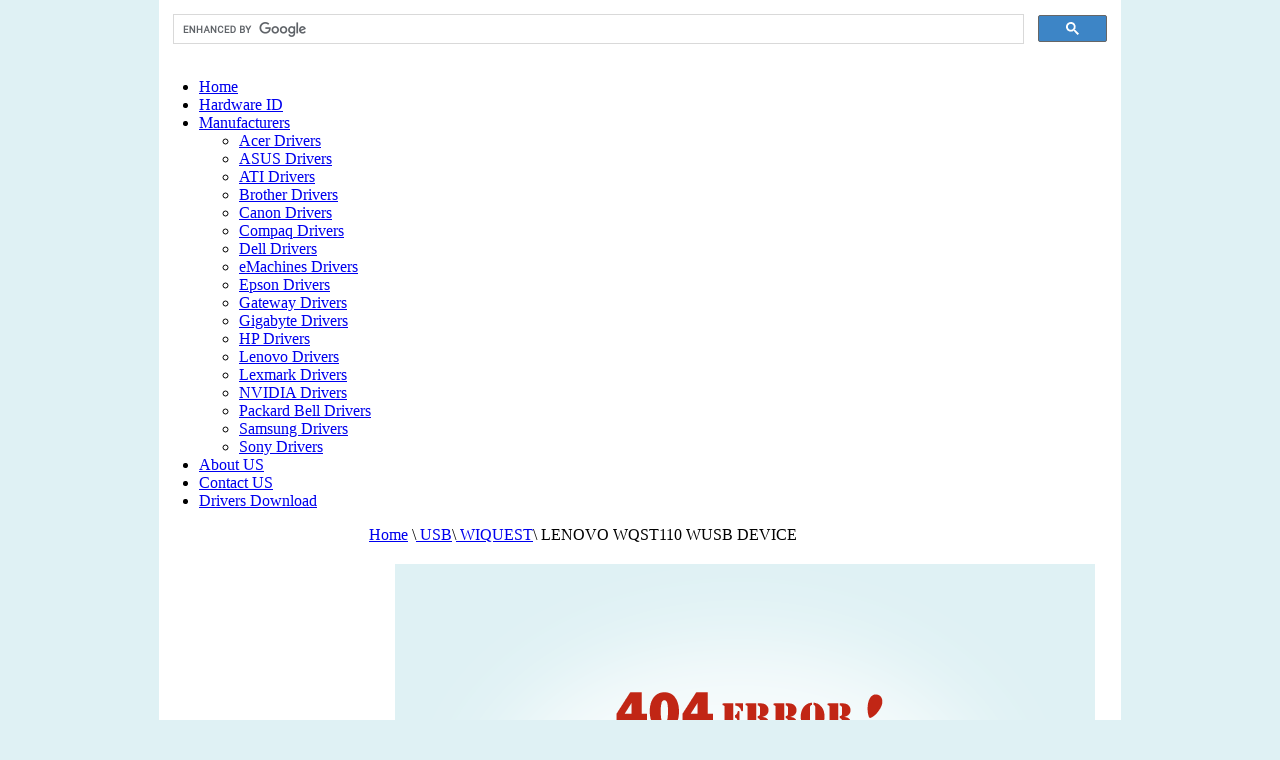

--- FILE ---
content_type: text/html; charset=UTF-8
request_url: https://www.driversdownloader.com/drivers-usb/wiquest/lenovo%20wqst110%20wusb%20device
body_size: 8394
content:

<!DOCTYPE html PUBLIC "-//W3C//DTD XHTML 1.0 Transitional//EN" "http://www.w3.org/TR/xhtml1/DTD/xhtml1-transitional.dtd">
<html xmlns="http://www.w3.org/1999/xhtml" xml:lang="en-gb" lang="en-gb" slick-uniqueid="3">
<head>
  <meta http-equiv="Content-Type" content="text/html; charset=UTF-8">
<title>Lenovo wqst110 wusb device drivers download</title>
<meta name="keywords" content="Lenovo wqst110 wusb device, Lenovo wqst110 wusb device drivers, Lenovo wqst110 wusb device drivers download, Official Lenovo wqst110 wusb device drivers" />
<meta name="description" content="Lenovo wqst110 wusb device drivers download, download and update your Lenovo wqst110 wusb device drivers for Windows 7, 8.1, 10. Just download now!" />
  <link href="/favicon.ico" rel="shortcut icon" type="image/vnd.microsoft.icon">
  <link href="/Search.html?format=opensearch" rel="search" title="Search Drivers Downloader" type="application/opensearchdescription+xml">
  <style type="text/css">

	#wrapper { margin: 0 auto; width: 962px;padding:0;}
	.s-c-s #colmid { left:210px;}
	.s-c-s #colright { margin-left:-210px;}
	.s-c-s #col1pad { margin-left:210px;}
	.s-c-s #col2 { left:0px;width:210px;}
	.s-c-s #col3 { width:0px;}
	
	.s-c-x #colright { left:210px;}
	.s-c-x #col1wrap { right:210px;}
	.s-c-x #col1 { margin-left:210px;}
	.s-c-x #col2 { right:210px;width:210px;}
	
	.x-c-s #colright { margin-left:-0px;}
	.x-c-s #col1 { margin-left:0px;}
	.x-c-s #col3 { left:0px;width:0px;}
  </style>

<link rel="stylesheet" href="/templates/rt_afterburner/css/light2.css" type="text/css">
<!--[if lte IE 6]>
<script type="text/javascript" src="/templates/rt_afterburner/js/ie_suckerfish.js"></script>
<link rel="stylesheet" href="/templates/rt_afterburner/css/styles.ie.css" type="text/css" />
<![endif]-->
<!--[if lte IE 7]>
<link rel="stylesheet" href="/templates/rt_afterburner/css/styles.ie7.css" type="text/css" />
<![endif]-->

</head>

<body>

<script>
  (function() {
    var cx = '012492028298095200351:vt9zwewwr08';
    var gcse = document.createElement('script');
    gcse.type = 'text/javascript';
    gcse.async = true;
    gcse.src = (document.location.protocol == 'https:' ? 'https:' : 'http:') +
        '//www.google.com/cse/cse.js?cx=' + cx;
    var s = document.getElementsByTagName('script')[0];
    s.parentNode.insertBefore(gcse, s);
  })();
</script>

  <div class="background"></div>
  <div id="main">
	<div id="wrapper" class="foreground" style="background:url(/Chrisbg.jpg) top center no-repeat;">
	    <div id="header">
    	  <div class="module">
		   <div class="module-body">
		     <gcse:search></gcse:search>
			</div>
	      </div>
    	  <a href="/" id="logo"></a>
		</div>
		
		<div id="frank">


<div id="nav">
	<ul class="menu-nav">
		<li class="item-103"><a href="/">Home</a></li>
		<li
			class="item-104 current active "><a
			href="/hardware-id">Hardware ID</a></li>
		<li class="item-188 deeper parent "><a
			href="/manufacturers">Manufacturers</a>
			<ul>
				<li class="item-191"><a href="/acer-drivers">Acer Drivers</a></li>
				<li class="item-192"><a href="/asus-drivers">ASUS Drivers</a></li>
				<li class="item-194"><a href="/ati-drivers">ATI Drivers</a></li>
				<li class="item-222"><a href="/brother-drivers">Brother Drivers</a></li>
				<li class="item-195"><a href="/canon-drivers">Canon Drivers</a></li>
				<li class="item-196"><a href="/compaq-drivers">Compaq Drivers</a></li>
				<li class="item-197"><a href="/dell-drivers">Dell Drivers</a></li>
				<li class="item-198"><a href="/emachines-drivers">eMachines Drivers</a>
				</li>
				<li class="item-199"><a href="/epson-drivers">Epson Drivers</a></li>
				<li class="item-200"><a href="/gateway-drivers">Gateway Drivers</a>
				</li>
				<li class="item-224"><a href="/gigabyte-drivers">Gigabyte Drivers</a>
				</li>
				<li class="item-201"><a href="/hp-drivers">HP Drivers</a></li>
				<li class="item-202"><a href="/lenovo-drivers">Lenovo Drivers</a></li>
				<li class="item-223"><a href="/lexmark-drivers">Lexmark Drivers</a></li>
				
				<li class="item-203"><a href="/nvidia-drivers">NVIDIA Drivers</a></li>
				<li class="item-204"><a href="/packardbell-drivers">Packard Bell
						Drivers</a></li>
				<li class="item-205"><a href="/samsung-drivers">Samsung Drivers</a>
				</li>
				<li class="item-206"><a href="/sony-drivers">Sony Drivers</a></li>
			</ul></li>

		<li class="item-106"><a href="/Company/about-us.html">About US</a></li>
		<li class="item-168"><a href="/Contact-US.html">Contact US</a></li>
		<li class="item-155"><a href="/Drivers-Download/">Drivers Download</a>
		</li>
	<!-- <li class="item-185"><a href="/christmas/" style="color:red;font-size:20px;">Christmas Offer</a></li> -->
	</ul>
</div>

</div>
				
		<div id="message">
			<div id="system-message-container">
			</div>
		</div>
		
		<!--
<div id="showcase" class="dp100">
	<div class="background"></div>
	<div id="frank2">
	<div class="foreground">
		<div class="custom">
			<div class="showcase">
				<h2 style="text-align: center;">
					<img src="/images/driver/compatible_with.png" border="0"
						alt="Fit For Windows 8, 7, XP, Vista"
						title="Fit For Windows 8, 7, XP, Vista" width="233" height="54"
						style="float: right; margin: 0px 27px;" />Automatically Download Drivers for your Computer.
			  </h2>
				<h3 style="text-align: center;">
					Fix Windows XP, Vista, 7 & 8 Drivers Problem Free. Just <a
						href="http://down.driversdownloader.com/drivers_download/DriverNavigator_Setup.exe"
						title="Driver Navigator">Download</a> Now!
				</h3>
			</div>
		</div>
	</div>
</div>
</div> -->

<div id="showcase" class="dp100" style="display:none">
	<div class="background"></div>
	<div class="foreground">
		<div class="custom">
			<!-- <div class="showcase" ><a
						href="http://down.driversdownloader.com/drivers_download/DriverNavigator_Setup.exe"
						title="Driver Navigator">
				<img src="/images/dd.jpg"  style="height:112px;width:960px">
				</a>
			</div>-->
		</div>
	</div>
</div>				
        <div id="main-content" class="s-c-x">
            <div id="colmask" class="ckl-color2">
                <div id="colmid" class="cdr-color1">
                    <div id="colright" class="ctr-color1">
                    
                        <div id="col1wrap">
							<div id="col1pad">
                            	<div id="col1">
									<!--  Navi Menu -->
                            		<div class="breadcrumbs-pad">
                                        <div class="breadcrumbs">
											<a href="http://www.driversdownloader.com/" class="pathway">Home</a>

											<span class="sep">\</span><a href="/drivers-usb">	USB</a><span class="sep">\</span><a href="/drivers-usb/wiquest">	WIQUEST</a><span class="sep">\</span> LENOVO WQST110 WUSB DEVICE											
										</div>

                                    </div>
                                    
                                    <!-- Content Div  -->
									<div class="component-pad">
									
										<!DOCTYPE html>
<html lang="en-US"><head><meta http-equiv="Content-Type" content="text/html; charset=UTF-8">
    <meta charset="UTF-8">
    <title>404ERROR</title>
<style type="text/css"> 
 
 html,body,head,div,p,a{margin: 0;padding: 0;}
.body-bg{background-color: #dff1f4;}
.main{width: 700px;overflow: hidden;height: 542px;margin: 20px auto;background: url(http://www.driversdownloader.com/error-bg.png) no-repeat 0 0;}
.title{font-size: 14px;font-weight: bold;margin: 254px 0 0 218px;color: #d3d3d3;}
.btn{
	display:block;
	/*background: url(http://www.hp-drivers-download.com/error-btn.png) no-repeat 0 0;*/
	width: 145px;
	height: 45px;
	font-size: 14px;
	margin: 95px 0 0 270px;
	line-height: 43px;
	color: #fff;
	font-weight: bold;
	text-align: center;
	text-decoration: none;
	color:gray;}
 
</STYLE>    
    
  <!-- <link rel="stylesheet" type="text/css" href="./files/cmstop-error.css" media="all">-->
</head>
<body class="body-bg">
<div class="main">
    <p class="title">&nbsp;&nbsp;&nbsp;The page you were looking <br> 
   &nbsp; &nbsp;&nbsp;for could not be found.</p>
    <span class="btn">Return to <a href="/">Homepage</a><span>
</div>
</body></html>